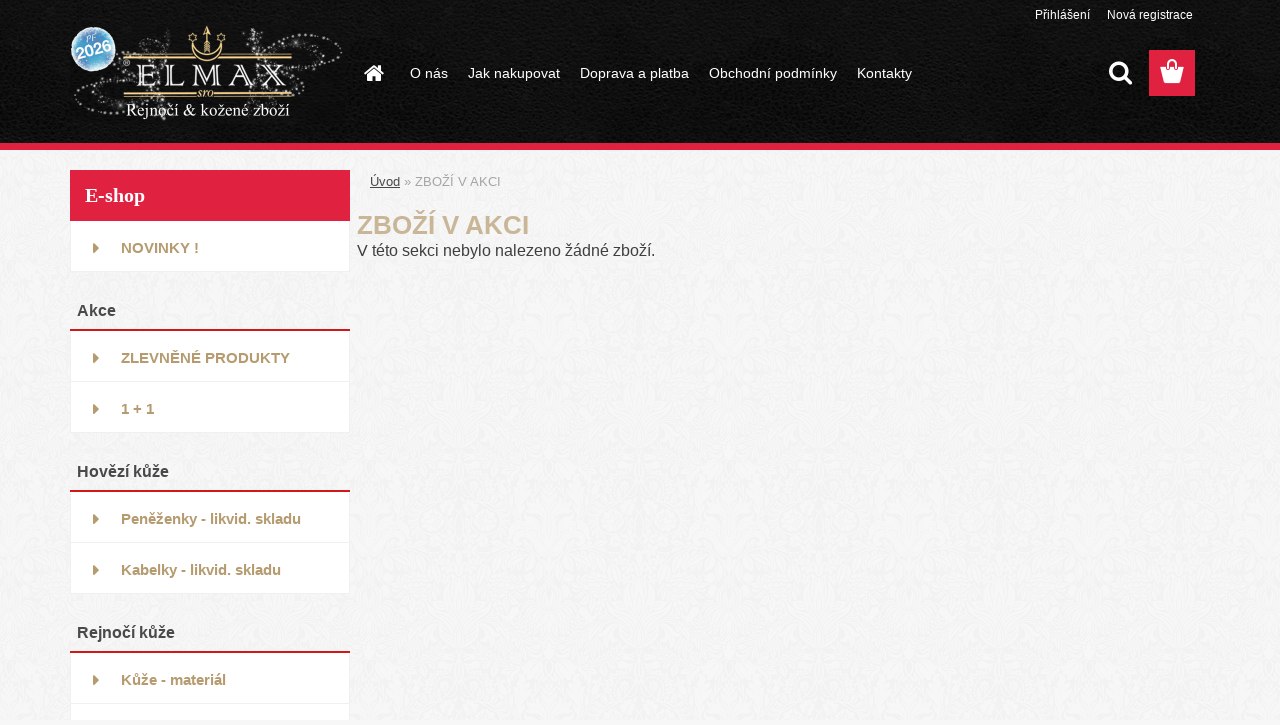

--- FILE ---
content_type: text/css
request_url: https://www.elmax-sro.cz/fotky57479/design_setup/css/user_defined.css?_=1541987539
body_size: 24
content:
.buy_btn {
 background-color: rgb(181, 155, 111);
 background-blend-mode: normal;
}

.top_parent {
 color: rgb(181, 155, 111);
}

.top_parent_act {
 color: rgb(224, 33, 64);
}

--- FILE ---
content_type: text/css
request_url: https://www.elmax-sro.cz/fotky57479/design_setup/css/__style.css?_=1547166412
body_size: 357
content:
#buy_btn {
 background-color: rgb(181, 155, 111)!important;
 background-image: linear-gradient(0deg, rgb(181, 155, 111) 100%, rgb(255, 255, 255) 100%)!important;
 background-blend-mode: normal!important;
}
.buy_btn {
 background-image: linear-gradient(0deg, rgb(181, 155, 111) 100%, rgb(255, 255, 255) 100%)!important;
 background-blend-mode: normal!important;
}
#submit_save {
 background-image: linear-gradient(0deg, rgb(209, 23, 23) 100%, rgb(255, 255, 255) 100%)!important;
 background-blend-mode: normal!important;
}
#submit_save {
 background-image: linear-gradient(0deg, rgb(181, 155, 111) 100%, rgb(255, 255, 255) 100%, rgb(45, 45, 45) 100%)!important;
 background-blend-mode: normal!important;
}

.buy_btn.wa-button {
 background-color: rgb(48, 48, 48)!important;
 background-blend-mode: normal!important;
}
.buy_btn.wa-button {
 border: 1px solid rgb(0, 0, 0)!important;
 background-color: rgb(48, 48, 48)!important;
 background-blend-mode: normal!important;
}
.buy_btn.wa-button {
 background-image: linear-gradient(0deg, rgb(45, 45, 45) 100%, rgb(255, 255, 255) 100%)!important;
 background-blend-mode: normal!important;
}
.buy_btn.wa-button {
 background-image: linear-gradient(0deg, rgb(45, 45, 45) 100%, rgb(255, 255, 255) 100%, rgb(45, 45, 45) 100%)!important;
 background-blend-mode: normal!important;
}
.buy_btn.wa-button {
 background-image: linear-gradient(0deg, rgb(121, 121, 121) 100%, rgb(255, 255, 255) 100%, rgb(45, 45, 45) 100%, rgb(45, 45, 45) 100%)!important;
 background-blend-mode: normal!important;
}
.ico_act {
 background-color: rgb(224, 33, 64)!important;
 background-blend-mode: normal!important;
}
.ui-slider-handle.ui-state-default.ui-corner-all.ui-state-hover.ui-state-focus {
 background-color: transparent!important;
}

.ui-slider-range.ui-widget-header.ui-corner-all {
 border: 1px solid rgb(181, 155, 111)!important;
 opacity: 1!important;
 background-image: repeating-linear-gradient(-45deg, rgba(181, 155, 111, 0.247059) 0%, rgba(181, 155, 111, 0.247059) 10%, rgba(181, 155, 111, 0.247059) 10%, rgba(181, 155, 111, 0.247059) 50%)!important;
 background-blend-mode: normal!important;
}
.top_parent_act {
 color: rgb(181, 155, 111)!important;
}
.top_parent_act {
 color: rgb(181, 155, 111)!important;
}

.title_page.def_color {
 color: rgba(181, 155, 111, 0.701961)!important;
}
#send_btn {
 background-color: rgb(181, 155, 111)!important;
 background-blend-mode: normal!important;
 border-color: rgb(181, 155, 111)!important;
}
.buy_btn {
 background-color: rgb(224, 33, 64)!important;
 background-blend-mode: normal!important;
}
#buy_btn {
 background-color: rgb(224, 33, 64)!important;
 background-blend-mode: normal!important;
}